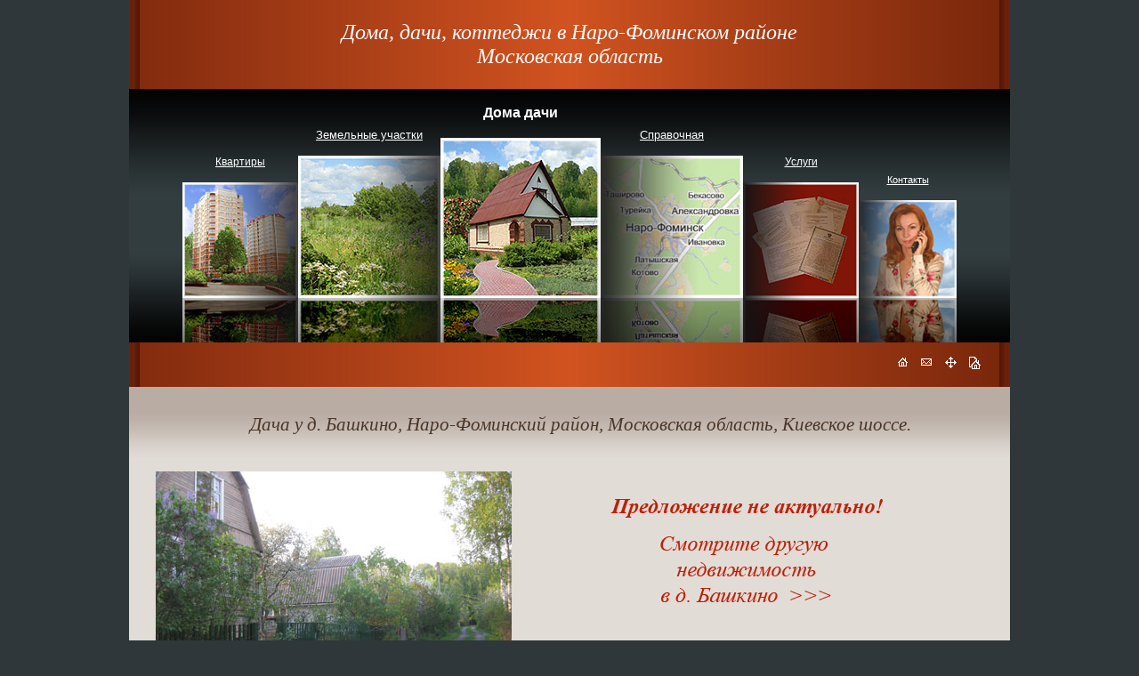

--- FILE ---
content_type: text/html; charset=windows-1251
request_url: http://dom-nara.ru/dom_snt_bashkino5.html
body_size: 4406
content:
<HTML>
<HEAD>
<TITLE>Продажа дачи в СНТ Ивушка у д. Башкино, Наро-Фоминский район, Московская область, Киевское шоссе.</TITLE>
<meta http-equiv="Content-Type" content="text/html; charset=windows-1251">
<META content="Агенство недвижимости Столичная Недвижимость - недвижимость в Подмосковье (Наро-Фоминский район): покупка и продажа квартир, комнат, земельных участков, коттеджей, домов. Продажа квартир в новостройках и загородного жилья. Услуги нотариуса, юридическое сопровождение сделок" 
name=description>
<META content="недвижимость продажа недвижимости новостройка агентство недвижимости агенство квартир продажа купить продать новостройка квартира дом участок дача коттедж" name=keywords>
		<META http-equiv="Content-Language" content="ru">
		<META content="5 days" name=revisit>
		<META content="5 days" name=revisit-after>
		<META name="robots" CONTENT="index,all">
<link rel="icon" href="/favicon.ico" type="image/x-icon">
<link rel="shortcut icon" href="/favicon.ico"> 
<LINK href="style/style.css" type=text/css rel=stylesheet>
<style type="text/css">
<!--
.style1 {color: #FF0000}
-->
</style>
</HEAD>
<BODY BGCOLOR=#2F373A LEFTMARGIN=0 TOPMARGIN=0 MARGINWIDTH=0 MARGINHEIGHT=0 rightmargin="0">
<center>

              <table  WIDTH=990  BORDER=0 CELLPADDING=0 CELLSPACING=0 BGCOLOR=#F7F7D1>
<tr>
<td background="img/990x1.jpg" align="center" height=100><div class="zag_"><i>Дома, дачи, коттеджи в Наро-Фоминском районе<br>Московская область</i>
</td>
</tr>
</td>
</tr>
<tr>
<td background="img/1x990.jpg" height=285 align="center">
<noindex><table  WIDTH=745  BORDER=0 CELLPADDING=0 CELLSPACING=0>
<tr WIDTH=745>
<td WIDTH=130>
<table  WIDTH=130  BORDER=0 CELLPADDING=0 CELLSPACING=0>
<tr>
<td height=105 WIDTH=130><center><IMG SRC="img/1x1.gif"  WIDTH="0" HEIGHT="70" ALT="1"  BORDER="0"><a class=link_t2 href="flats.html" rel="nofollow">Квартиры</a></center></td>
</tr>
<tr>
<td class=menu WIDTH=130><a href="flats.html" rel="nofollow"><IMG SRC="img/3R_130x180_novostroy.jpg"  WIDTH=130 HEIGHT=180 ALT="Квартиры"  BORDER=0></a></td>
</tr>
</table>
</td>
<td WIDTH=160>
<table  WIDTH=160  BORDER=0 CELLPADDING=0 CELLSPACING=0>
<tr>
<td height=75 WIDTH=160><center><IMG SRC="img/1x1.gif"  WIDTH="0" HEIGHT="40" ALT="1"  BORDER="0"><a class=link_t1 href="land.html" rel="nofollow">Земельные участки</a></center></td>
</tr>
<tr>
<td class=menu WIDTH=160><a href="land.html" rel="nofollow"><IMG SRC="img/2R_160x210_land.jpg"  WIDTH=160 HEIGHT=210 ALT="Земельные участки"  BORDER=0></a></td>
</tr>
</table>
</td>
<td WIDTH=180>
<table  WIDTH=180  BORDER=0 CELLPADDING=0 CELLSPACING=0>
<tr>
<td height=55 WIDTH=180><center><font color=#ffffff><b>Дома дачи</b></font></center></td>
</tr>
<tr>
<td class=menu WIDTH=180><a href="fazenda.html" rel="nofollow"><IMG SRC="img/1_180x230_fazenda.jpg"  WIDTH=180 HEIGHT=230 ALT="Дома, дачи"  BORDER=0></a></td>
</tr>
</table>
</td>
<td WIDTH=160>
<table  WIDTH=160  BORDER=0 CELLPADDING=0 CELLSPACING=0>
<tr>
<td height=75 WIDTH=160><center><IMG SRC="img/1x1.gif"  WIDTH="0" HEIGHT="40" ALT="1"  BORDER="0"><a class=link_t1 href="spr.html" rel="nofollow">Справочная</a></center></td>
</tr>
<tr>
<td class=menu WIDTH=160><a href="spr.html" rel="nofollow"><IMG SRC="img/2L_160x210_map.jpg"  WIDTH=160 HEIGHT=210 ALT="Справочная"  BORDER=0></a></td>
</tr>
</table>
</td>
<td WIDTH=130>
<table  WIDTH=130  BORDER=0 CELLPADDING=0 CELLSPACING=0>
<tr>
<td height=105 WIDTH=130><center><IMG SRC="img/1x1.gif"  WIDTH="0" HEIGHT="70" ALT="1"  BORDER="0"><a class=link_t2 href="doc.html" rel="nofollow">Услуги</a></center></td>
</tr>
<tr>
<td class=menu WIDTH=130><a href="doc.html" rel="nofollow"><IMG SRC="img/3L_130x180_dokumtnt.jpg"  WIDTH=130 HEIGHT=180 ALT="Услуги"  BORDER=0></a></td>
</tr>
</table>
</td>
<td WIDTH=110>
<table  WIDTH=110  BORDER=0 CELLPADDING=0 CELLSPACING=0>
<tr>
<td height=125 WIDTH=110><center><IMG SRC="img/1x1.gif"  WIDTH="0" HEIGHT="90" ALT="1"  BORDER="0"><a class=link_t3 href="kont.html" rel="nofollow">Контакты</a>
</center></td>
</tr>
<tr>
<td class=menu WIDTH=110><a href="kont.html" rel="nofollow"><IMG SRC="img/4L_110x160_kontakt.jpg"  WIDTH=110 HEIGHT=160 ALT="Контакты"  BORDER=0></a></td>
</tr>
</table>
</td>
</tr>
</table>
</noindex>
</td>
</tr>
<tr>
<td background="img/990x1.jpg" height=50>
<table  width="100%" BORDER=0  LEFTMARGIN=20 rightmargin="20" CELLPADDING=0 CELLSPACING=0>
<tr>
<td align="left" height=50><!-- noindex><a class=link_t href="http://www.dom-nara.ru">Главная</a></noindex><font color=#ffffff> | Квартиры в г. Наро-Фоминске и Наро-Фоминском районе</font --> 
</td>
<td align="right" height=50>
<noindex>&nbsp;<A href="index.html" rel="nofollow"><IMG src="img/k_home.gif" border=0 alt="На главную" width="15" height="15"></a>&nbsp;&nbsp;&nbsp;<A href=http://www.dom-nara.ru/kont.html rel="nofollow"><IMG src="img/k_email.gif" border=0 alt="Контакты" width="15" height="15"></a>&nbsp;&nbsp;&nbsp;<A href=http://www.dom-nara.ru/map_site.html rel="nofollow"><IMG src="img/k_map.gif" border=0 alt="Карта сайта" width="15" height="15"></a>&nbsp;&nbsp;&nbsp;<A href="http://www.dom-nara.ru/index.html" onClick="window.external.AddFavorite( location.href, 'Риэлтор Наро-Фоминска' ); return( false );" rel="nofollow"><IMG src="img/k_fav.gif" border=0 alt="Добавить в избранное" width="15" height="15"></a>&nbsp;&nbsp;&nbsp;&nbsp;&nbsp;&nbsp;&nbsp;&nbsp;</noindex>
</td>
</tr>
</table>
</td>
</tr>
<tr>
<td background="img/1x150_3.jpg" height=80><div class="zag"><i>Дача у д. Башкино, Наро-Фоминский район, Московская область, Киевское шоссе. <br>
</i></div>
</td>
</tr>

<tr>
<td background="img/990x1_grey.jpg"><table class=body width="95%" BORDER=0  LEFTMARGIN=10 rightmargin="10" CELLPADDING=10 CELLSPACING=0>
<tr>
<td valign="top" width="250"><div align="left"><img src="img/iva6.jpg" border="0" width="400" height="300" vspace="0" hspace="0" ALT="Дача у д. Башкино, Наро-Фоминский район">
      <br>
      <img src="img/iva36.jpg" border="0" width="400" height="300" vspace="0" hspace="0" ALT="Дача у д. Башкино СНТ Ивушка, Наро-Фоминский район">
      <br>
      <img src="img/iva10.jpg" border="0" width="400" height="300" vspace="0" hspace="0" ALT="Дача в СНТ Ивушка, Наро-Фоминский район"> <br>
      <img src="img/iva13.jpg" border="0" width="400" height="300" vspace="0" hspace="0" ALT="Дача у д. Башкино, Наро-Фоминский район">
      <br>
      <img src="img/iva14.jpg" border="0" width="400" height="300" vspace="0" hspace="0" ALT="Дача у д. Башкино, Наро-Фоминский район">
      <br>
      <img src="img/iva33.jpg" border="0" width="400" height="300" vspace="0" hspace="0" ALT="Дача у д. Башкино, Наро-Фоминский район">
      <br>
      <img src="img/iva30.jpg" border="0" width="400" height="300" vspace="0" hspace="0" ALT="Дача у д. Башкино, Наро-Фоминский район">
      <br>
      <img src="img/iva16.jpg" border="0" width="400" height="300" vspace="0" hspace="0" ALT="Дача у д. Башкино, Наро-Фоминский район">
      <br>
      <img src="img/iva21.jpg" border="0" width="400" height="300" vspace="0" hspace="0" ALT="Дача у д. Башкино, Наро-Фоминский район">
      <br>
      <img src="img/iva18.jpg" border="0" width="400" height="300" vspace="0" hspace="0" ALT="Дача у д. Башкино, Наро-Фоминский район">
      <br>
      <img src="img/iva26.jpg" border="0" width="400" height="300" vspace="0" hspace="0" ALT="Дача у д. Башкино, Наро-Фоминский район">
      <br>
      <img src="img/iva19.jpg" border="0" width="400" height="300" vspace="0" hspace="0" ALT="Дача у д. Башкино, Наро-Фоминский район">
      <br>
    </div></td>
<td valign="top"><a href="http://www.dom-nara.ru/bashkino.html"><center><img src="img2/netbashkino.gif" border="0" width="400" height="180" vspace="0" hspace="0" ALT="смотрите другую недвижимость в Башкино, Наро-Фоминский район"></center></a>
<br> 
  <p> <b>Дача в СНТ Ивушка Наро-Фоминском районе у ст. Башкино.
        </b>
  </p>
  <p>65 км от МКАД по Киевскому шоссе.</p>
  <ul>
    <LI>Садовое товарищество Ивушка. <BR>
      <BR>
    <LI><strong>Земельный участок 6 соток.</strong> Размер 20 х 30 м. Огорожен со стороны 3-х   соседей, со стороны дороги кованые ворота и калитка. Территория участка ухожена.   Дорожки и въезд в гараж заасфальтированы. Газон. На участке растут взрослые   плодово-ягодные деревья и кустарники: яблони, сливы, смородина, черноплодка и   др. Многообразие декоративных растений - высокие туи, ель, сирень и садовые   цветы. <BR>
      <BR>
      <strong>Дом бревенчатый, общая площадь 101 м2.</strong> <BR>
      <BR>
      1-й этаж -   закрытая веранда 18 м2, коридор, две комнаты. <BR>
      2-й этаж (мансарда)- одна   просторная комната. <BR>
      Цокольный этаж - гараж 36 м2. <BR>
      <BR>
      Трехуровневый дом.   Фундамент ленточный. Цокольный этаж (гараж) - кирпичный, высота потолка 1,75 м. <BR>
      Дом из бревен, рубленных на заказ, диаметр бревен 24 см. Внутри стены   отделаны вагонкой, снаружи окрашены. <BR>
      Перекрытия между цокольным и первым   этажом - ж.б. бетонные плиты. <BR>
      Кровля - шифер. <BR>
      Окна, двери и пол -   деревянные. <BR>
      Дом 1995 год постройки. <BR>
      <BR>
      <BR>
    <LI><strong>Коммуникации:</strong> электричество, летний водопровод, в доме имеется   холодное/горячее водоснабжение, установлен водонагреватель. Отопление   электрическое. В 100 м от участка находится колодец с питьевой водой. <BR>
      <BR>
      <BR>
    <LI><STRONG>Транспортная доступность </STRONG>- от ж.д. станции   Башкино (Киевский вокзал) 10-15 мин. пешком до СНТ Ивушка. <STRONG>Хороший   круглогодичный автомобильный подъезд</STRONG> - 2 км от Киевского шоссе по   хорошей грунтовой дороге до дачного поселка Ивушка. <BR>
      <BR>
      <STRONG>Дополнительное описание: </STRONG><BR>
      Стародачное место.   Расположено в окружении леса. <BR>
      Территория охраняется (сторож проживает   круглогодично), ведется патрулирование. <BR>
      При въезде в СНТ в сезон работает   продуктовый магазин. <BR>
      Вблизи находится большой пруд пригодный для купания и   рыбалки. Знаменитое озеро у д. Латышская - 4,5 км. <br>
    	<br><br>
        <p class="style1"><strong>Цена: Предложение не актуально.</strong></p>
<br>	
     Ближайшие населенные пункты: д. Башкино, пос. Новая Ольховка.  
        
	          <br>
	           <br>
				</LI>
    <li>От Москвы: на электричке с Киевского вокзала до ст. Башкино. <br>
	              <br>
      </ul>    
	          <center><a href="http://maps.yandex.ru/?text=%D0%A0%D0%BE%D1%81%D1%81%D0%B8%D1%8F%2C%20%D0%9C%D0%BE%D1%81%D0%BA%D0%BE%D0%B2%D1%81%D0%BA%D0%B0%D1%8F%20%D0%BE%D0%B1%D0%BB%D0%B0%D1%81%D1%82%D1%8C%2C%20%D0%9D%D0%B0%D1%80%D0%BE-%D0%A4%D0%BE%D0%BC%D0%B8%D0%BD%D1%81%D0%BA%D0%B8%D0%B9%20%D1%80%D0%B0%D0%B9%D0%BE%D0%BD%2C%20%D1%81%D1%82%D0%B0%D0%BD%D1%86%D0%B8%D1%8F%20%D0%91%D0%B0%D1%88%D0%BA%D0%B8%D0%BD%D0%BE&sll=36.670317%2C55.319464&sspn=0.04391%2C0.018779&ll=36.762327%2C55.35547&spn=0.728525%2C0.171736&z=11&l=map" target="_blank"><img src="img/map_bashkino400.gif" border="0" width="400" height="250" vspace="0" hspace="0" ALT="д. Башкино на карте"><br>
	          увеличить карту</a></center> 
			  
	       <br>  <br>            </td>
</tr>
</table>
</td>
</tr>



<tr>
<td background="img/990x1_grey.jpg" height="50">
<center>
<span style="font-weight: bold"><font style="font-size:13px"><a href="fazenda.html"><<< вернуться в раздел дома дачи</a>
</strong>
</center>
</td>
</tr>


<tr>
<td background="img/1x150.jpg" height=100><center><img src="img/tel.jpg" width="600" height="100"></center>
</td>
</tr>
<tr>
<td background="img/990x1.jpg" align="center" height=80>
		<div style="padding-top:10px"><table width="100%"  border="0" cellspacing="0" cellpadding="0">
  <tr>
    <td width="150">
<noindex><div style="padding-left:15px">
<script type="text/javascript"><!--
document.write("<a href='http://www.liveinternet.ru/click' "+
"target=_blank><img src='http://counter.yadro.ru/hit?t23.6;r"+
escape(document.referrer)+((typeof(screen)=="undefined")?"":
";s"+screen.width+"*"+screen.height+"*"+(screen.colorDepth?
screen.colorDepth:screen.pixelDepth))+";u"+escape(document.URL)+
";"+Math.random()+
"' alt='' title='LiveInternet: показано число посетителей за"+
" сегодня' "+
"border=0 width=88 height=15><\/a>")//--></script>
<br>
<a href="http://top100.rambler.ru/top100/" rel="nofollow"><img src="http://top100-images.rambler.ru/top100/banner-88x31-rambler-gray2.gif" alt="Rambler's Top100" width=88 height=31 border=0></a>
</noindex>
</div>
	</td>
    <td><noindex><div style="padding-right:20px; color: #ffffff;" align="right"><a href="/" class="link_t" rel="nofollow">Главная</a> |  <a href="estate.html" class="link_t" rel="nofollow">Недвижимость</a> | <a href="kont.html" class="link_t" rel="nofollow">Контакты</a></noindex>	
	 <div style="font-size:12px "><b>© 2007-13 г.</b> &nbsp;   Риелтор агентства недвижимости.  <a href="/" class="link_t2">недвижимость по Киевскому шоссе</a>
	   <noindex><a href="http://top100.rambler.ru/top100/" rel="nofollow"><img src="http://counter.rambler.ru/top100.cnt?1223214" alt="" width=1 height=1 border=0></a></noindex></div>
    </div>
	</td>
  </tr>
</table>
</td>
</tr>
</table> 
</center>
</BODY>
</HTML>

--- FILE ---
content_type: text/css
request_url: http://dom-nara.ru/style/style.css
body_size: 430
content:
a {
	text-decoration: underline;
	color: #584539;
	font-family: Arial,verdana;
	
}
a.link_t {
	vertical-align: middle;
	TEXT-ALIGN: center;
	text-decoration: underline;
	font-size: 14px;
	color: #ffffff;
	font-family: Arial,verdana;
	
}
a.link_t1 {
	vertical-align: middle;
	TEXT-ALIGN: center;
	text-decoration: underline;
	font-size: 13px;
	color: #ffffff;
	font-family: Arial,verdana;
	
}
a.link_t2 {
	vertical-align: middle;
	TEXT-ALIGN: center;
	text-decoration: underline;
	font-size: 12px;
	color: #ffffff;
	font-family: Arial,verdana;
	
}
a.link_t3 {
	vertical-align: middle;
	TEXT-ALIGN: center;
	text-decoration: underline;
	font-size: 11px;
	color: #ffffff;
	font-family: Arial,verdana;
	
}
a.link_t4 {
	vertical-align: middle;
	TEXT-ALIGN: center;
	text-decoration: underline;
	font-size: 10px;
	color: #ffffff;
	font-family: Arial,verdana;
	
}
a.link_t5 {
	vertical-align: middle;
	TEXT-ALIGN: center;
	text-decoration: underline;
	font-size: 9px;
	color: #ffffff;
	font-family: Arial,verdana;
	
}
a:hover {
	text-decoration: none;
	color: #FC6002;
}
.body  {
	vertical-align: top;
	PADDING-TOP: 5px; 
	MARGIN-RIGHT: 20px;
        MARGIN-LEFT:20px; 
	TEXT-ALIGN: justify; 
	font-family: verdana,Arial;
	font-size: 13px;
	color: #584539;
}
.zag_  {
	vertical-align: middle;
	TEXT-ALIGN: center;
	font-family: times new roman;
	font-size: 24px;
	color: #ffffff;

}
.zag  {
	vertical-align: top;
	PADDING-TOP: 5px; 
	MARGIN-LEFT: 45px; 
	MARGIN-RIGHT: 20px; 
	TEXT-ALIGN: center;
	font-family: times new roman;
	font-size: 21px;
	color: #4A3528;
}
.ul {
        MARGIN-LEFT:25px;
}
li {
	MARGIN-LEFT:25px;       
	list-style-type: square;
}
td {
	font-family: verdana,Arial;
	MARGIN-RIGHT: 20px;
}